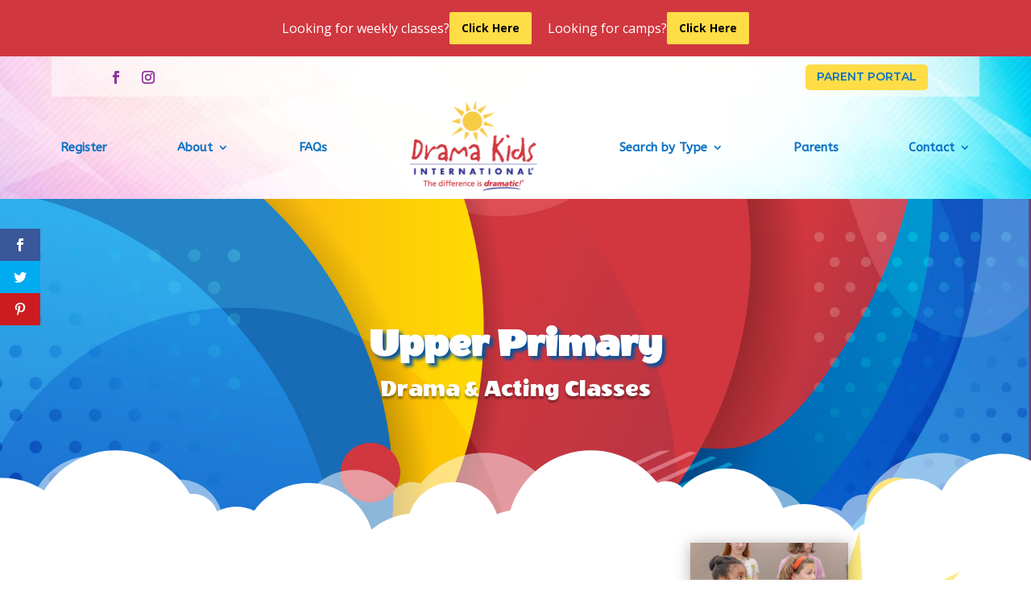

--- FILE ---
content_type: text/css
request_url: https://dramakids.com/ladera-ranch-south-orange-county-ca/wp-content/plugins/pre-header-bar//assets/css/style.css?ver=1.0.0
body_size: 578
content:
.pre-header-bar {
	position: sticky;
	top: 0;
	left: 0;
	width: 100%;
	background-color: #D1373F;
	padding: 15px 20px;
	display: flex;
	justify-content: center; /* Center horizontally */
	align-items: center; /* Center vertically */
	font-family: 'Open Sans', Arial, sans-serif;
	z-index: 9999;
	flex-wrap: wrap; /* Wrap items on smaller screens */
}

.pre-header-item {
    display: flex;
    flex-direction: row; /* Align text and button in a row */
    align-items: center;
    margin: 0 10px;
    gap: 10px; /* Space between text and button */
}

.pre-header-text {
    font-size: 16px;
    color: #fff;
}

.pre-header-button {
	background-color: #FFDD47;
	color: #000;
	padding: 5px 15px;
	text-decoration: none;
	border-radius: 2px;
	font-size: 14px;
	font-weight: 700;
    transition: background-color 0.3s ease;
}

a.pre-header-button:hover {
	background-color: #fce062;
	color: #000;
}

/* Responsive Styles */
@media (max-width: 768px) {
    .pre-header-bar {
        padding: 10px;
        gap: 15px;
    }

    .pre-header-item {
        flex-direction: row; /* Keep row layout on medium screens */
        gap: 8px; /* Reduce spacing between items */
    }

    .pre-header-text {
        font-size: 14px;
    }

    .pre-header-button {
        font-size: 12px;
        padding: 4px 10px;
    }
}

@media (max-width: 480px) {
    .pre-header-bar {
        flex-direction: column; /* Stack all items vertically */
        padding: 8px;
    }

    .pre-header-item {
        flex-direction: column; /* Stack text and button vertically for each item */
        align-items: center;
        gap: 5px;
    }

    .pre-header-text {
        text-align: center;
    }
}


--- FILE ---
content_type: text/css
request_url: https://dramakids.com/ladera-ranch-south-orange-county-ca/wp-content/et-cache/1/16/1376237/et-core-unified-1376237.min.css?ver=1767214852
body_size: 1797
content:
@media (max-width:480px){#jack-weekly-calendar .filter-1,.filter-2,.filter-3{width:100%!important}}#jack-weekly-calendar .filter-1{background-color:#196BB5}#jack-weekly-calendar .filter-1,#jack-weekly-calendar .filter-2,#jack-weekly-calendar .filter-3{color:#fff}#jack-weekly-calendar .filter-2{background-color:#196BB5}#jack-weekly-calendar .filter-3{background-color:#196BB5}#jack-weekly-calendar .week-day{background:#D0373F;color:white;border-bottom:3px solid black}#jack-weekly-calendar .calendar-change-month{background:#D1373F}#jack-weekly-calendar .month-day-label{background:#D1373F;color:white}#jack-weekly-calendar .month-day{background:white;border-left:3px solid black;border-bottom:3px solid black}#jackcalendar-modal-content-inner{border-color:yellow}#jack-weekly-calendar .filter-1,.filter-2,.filter-3{width:33.33%}@media (max-width:480px){#jack-weekly-calendar .filter-1,.filter-2,.filter-3{width:100%!important}}#jack-monthly-calendar .month-day-label{background:#eaeaea!important;color:#000!important}#jack-monthly-calendar .filter-1{background-color:#196BB5}#jack-monthly-calendar .filter-1,#jack-monthly-calendar .filter-2,#jack-monthly-calendar .filter-3{color:#fff}#jack-monthly-calendar .filter-2{background-color:#196BB5}#jack-monthly-calendar .filter-3{background-color:#196BB5}#jack-monthly-calendar .week-day{background:#196BB5;color:white;border-bottom:3px solid black}#jack-monthly-calendar .calendar-change-month{background:#D1373F}#jack-monthly-calendar .month-day-label{background:#D1373F;color:white}#jack-monthly-calendar .month-day{background:white;border-left:3px solid black;border-bottom:3px solid black}#jackcalendar-modal-content-inner{border-color:yellow}.week-day{text-align:center!important}#jack-monthly-calendar .filter-1,.filter-2,.filter-3{width:33.3%}@media (max-width:480px){#jack-monthly-calendar .filter-1,.filter-2,.filter-3{width:100%}}.select-cat1{background-image:url([data-uri])!important}.jack-register-button{background-color:#196BB5!important;border-radius:0px!important;margin-top:20px;display:block}.calendar-mobile-week-label{background:#D1373F!important}.pt-12{padding-bottom:3rem!important}.jack-class-details{display:none}#jack-weekly-calendar .filter-1{background-color:#196BB5}#jack-weekly-calendar .filter-1,#jack-weekly-calendar .filter-2,#jack-weekly-calendar .filter-3{color:#fff}#jack-weekly-calendar .filter-2{background-color:#196BB5}#jack-weekly-calendar .filter-3{background-color:#196BB5}#jack-weekly-calendar .week-day{background:#D0373F;color:white;border-bottom:3px solid black}#jack-weekly-calendar .calendar-change-month{background:#D1373F}#jack-weekly-calendar .month-day-label{background:#D1373F;color:white}#jack-weekly-calendar .month-day{background:white;border-left:3px solid black;border-bottom:3px solid black}#jackcalendar-modal-content-inner{border-color:yellow}#jack-weekly-calendar .filter-1,.filter-2,.filter-3{width:33.33%}#jack-monthly-calendar .month-day-label{background:#eaeaea!important;color:#000!important}#jack-monthly-calendar .filter-1{background-color:#196BB5}#jack-monthly-calendar .filter-1,#jack-monthly-calendar .filter-2,#jack-monthly-calendar .filter-3{color:#fff}#jack-monthly-calendar .filter-2{background-color:#196BB5}#jack-monthly-calendar .filter-3{background-color:#196BB5}#jack-monthly-calendar .week-day{background:#196BB5;color:white;border-bottom:3px solid black}#jack-monthly-calendar .calendar-change-month{background:#D1373F}#jack-monthly-calendar .month-day-label{background:#D1373F;color:white}#jack-monthly-calendar .month-day{background:white;border-left:3px solid black;border-bottom:3px solid black}#jackcalendar-modal-content-inner{border-color:yellow}.week-day{text-align:center!important}#jack-monthly-calendar .filter-1,.filter-2,.filter-3{width:33.3%}@media (max-width:480px){#jack-monthly-calendar .filter-1,.filter-2,.filter-3{width:100%}}.ac-image-spotlight .et_multi_view_image__loaded{animation-name:none!important;-webkit-animation-name:none!important;-moz-animation-name:none!important;-ms-animation-name:none!important;-o-animation-name:none!important;opacity:1}.et-l--header .et-menu-nav ul li:nth-child(1) a{color:red}@media (min-width:475px){.responsive-table{font-size:15px!important}}div.jr-container{box-sizing:border-box}div.jr-container:before,div.jr-container:after{box-sizing:border-box}.responsive-table{font-family:inherit;color:black}.jr-container{margin:5% 3%}.responsive-table{font-size:.9em;border-spacing:0;border-collapse:collapse}.responsive-table{width:100%;margin-bottom:1.5em}.responsive-table thead{position:absolute;clip:rect(1px 1px 1px 1px);clip:rect(1px,1px,1px,1px);padding:0;border:0;height:1px;width:1px;overflow:hidden}.responsive-table thead th{text-align:center}.responsive-table thead :first-child{text-align:left}.responsive-table tbody,.responsive-table tr,.responsive-table th,.responsive-table td{display:block;padding:0;text-align:left;white-space:normal}.responsive-table thead tr th,.responsive-table tbody tr td,.responsive-table tbody tr th{padding:.3em .5em;vertical-align:middle}.responsive-table tbody tr{margin-bottom:1em;border:2px solid rgba(94,93,82,1)}.responsive-table tbody tr:last-of-type{margin-bottom:0}.responsive-table tbody th[scope="row"],.responsive-table thead th[scope="col"].jr-header{text-align:left}.responsive-table tbody td{text-align:right}.responsive-table tbody td[data-type=currency]{text-align:right}.responsive-table tbody td[data-title]:before{content:attr(data-title);float:left;font-size:.8em;color:rgba(94,93,82,.75)}.responsive-table tbody td[data-title="Openings"],.responsive-table tbody td[data-title="Tuition"]{white-space:nowrap}.responsive-table tbody td.jr-reg-col{}.responsive-table tbody td.jr-reg-col:before{content:''}.responsive-table tbody td[data-title]:before{font-size:.9em}@media (max-width:474px){.responsive-table tbody th{}}@media (min-width:475px){.jr-container{margin:2em auto}.responsive-table tbody tr:nth-of-type(even){background-color:rgba(94,93,82,0.1)}.responsive-table tbody tr td[data-title="Description"],.responsive-table thead tr th[data-title="Description"]{text-align:left}.responsive-table{font-size:9pt}.responsive-table thead{position:relative;clip:auto;height:auto;width:auto;overflow:auto}.responsive-table tbody :first-child{text-align:left}.responsive-table tr{display:table-row}.responsive-table th,.responsive-table td{display:table-cell}.responsive-table tbody{display:table-row-group}.responsive-table tbody tr{border:none}.responsive-table tbody tr{display:table-row;border-width:1px}.responsive-table tbody th[scope="row"]{background-color:transparent;color:rgba(94,93,82,1);font-weight:normal}.responsive-table tbody td{text-align:center}.responsive-table tbody td[data-title="Class"],.responsive-table thead th[data-title="Class"]{text-align:left}.responsive-table tbody td[data-title]:before{content:none}}.responsive-table tbody td[data-title="Class"],.responsive-table tbody th[data-title="Class"]{}.responsive-table{}.responsive-table thead tr th{}

--- FILE ---
content_type: text/css
request_url: https://dramakids.com/ladera-ranch-south-orange-county-ca/wp-content/et-cache/1/16/1376237/et-core-unified-tb-57-tb-54-deferred-1376237.min.css?ver=1767214853
body_size: 1162
content:
div.et_pb_section.et_pb_section_0_tb_header{background-image:url(https://dramakids.com/ladera-ranch-south-orange-county-ca/wp-content/uploads/sites/16/2023/08/Testimonial-bkg.jpg)!important}.et_pb_section_0_tb_header.et_pb_section{padding-top:0px;padding-bottom:0px}.et_pb_row_0_tb_header{background-color:rgba(255,255,255,0.5);display:flex;align-items:center}.et_pb_row_0_tb_header.et_pb_row{padding-top:0px!important;padding-right:5%!important;padding-bottom:0px!important;padding-left:5%!important;padding-top:0px;padding-right:5%;padding-bottom:0px;padding-left:5%}.et_pb_row_0_tb_header,body #page-container .et-db #et-boc .et-l .et_pb_row_0_tb_header.et_pb_row,body.et_pb_pagebuilder_layout.single #page-container #et-boc .et-l .et_pb_row_0_tb_header.et_pb_row,body.et_pb_pagebuilder_layout.single.et_full_width_page #page-container #et-boc .et-l .et_pb_row_0_tb_header.et_pb_row{width:100%;max-width:none}.et_pb_column_0_tb_header{margin-bottom:0!important}ul.et_pb_social_media_follow_0_tb_header{margin-top:10px!important}.et_pb_social_media_follow_0_tb_header li.et_pb_social_icon a.icon:before{color:#8e349e}.et_pb_column_1_tb_header{display:flex;flex-wrap:wrap;align-items:center;justify-content:flex-end}body #page-container .et_pb_section .et_pb_button_0_tb_header{color:#0C71C3!important;border-width:0px!important;border-radius:5px;font-size:14px;font-family:'Montserrat',Helvetica,Arial,Lucida,sans-serif!important;font-weight:600!important;text-transform:uppercase!important;background-color:#FFDD47}body #page-container .et_pb_section .et_pb_button_0_tb_header,body #page-container .et_pb_section .et_pb_button_0_tb_header:hover{padding:0.3em 1em!important}body #page-container .et_pb_section .et_pb_button_0_tb_header:before,body #page-container .et_pb_section .et_pb_button_0_tb_header:after{display:none!important}.et_pb_button_0_tb_header{box-shadow:0px 4px 10px 0px rgba(0,0,0,0);transition:box-shadow 300ms ease 0ms}.et_pb_button_0_tb_header:hover{box-shadow:0px 4px 10px 0px rgba(0,0,0,0.3)}.et_pb_button_0_tb_header,.et_pb_button_0_tb_header:after{transition:all 300ms ease 0ms}.et_pb_row_1_tb_header{background-color:RGBA(255,255,255,0)}.et_pb_row_1_tb_header.et_pb_row{padding-top:0px!important;padding-bottom:0px!important;padding-top:0px;padding-bottom:0px}.et_pb_row_1_tb_header,body #page-container .et-db #et-boc .et-l .et_pb_row_1_tb_header.et_pb_row,body.et_pb_pagebuilder_layout.single #page-container #et-boc .et-l .et_pb_row_1_tb_header.et_pb_row,body.et_pb_pagebuilder_layout.single.et_full_width_page #page-container #et-boc .et-l .et_pb_row_1_tb_header.et_pb_row{width:95%}.et_pb_code_0_tb_header{padding-top:0px;padding-right:0px;padding-bottom:0px;padding-left:0px;margin-top:0px!important;margin-right:0px!important;margin-bottom:0px!important;margin-left:0px!important}.et_pb_menu_0_tb_header.et_pb_menu ul li a{font-family:'ABeeZee',Helvetica,Arial,Lucida,sans-serif;font-weight:700;font-size:15px;color:#0C71C3!important;transition:color 300ms ease 0ms}.et_pb_menu_0_tb_header.et_pb_menu ul li:hover>a{color:#1ba1e2!important}.et_pb_menu_0_tb_header.et_pb_menu{background-color:RGBA(255,255,255,0);height:127px}.et_pb_menu_0_tb_header.et_pb_menu ul li.current-menu-item a,.et_pb_menu_0_tb_header.et_pb_menu .nav li ul.sub-menu li.current-menu-item a{color:#8e349e!important}.et_pb_menu_0_tb_header.et_pb_menu .nav li ul{background-color:rgba(255,255,255,0.88)!important;border-color:#1ba1e2}.et_pb_menu_0_tb_header.et_pb_menu .et_mobile_menu{border-color:#1ba1e2}.et_pb_menu_0_tb_header.et_pb_menu .nav li ul.sub-menu a{color:#0C71C3!important}.et_pb_menu_0_tb_header.et_pb_menu .et_mobile_menu,.et_pb_menu_0_tb_header.et_pb_menu .et_mobile_menu ul{background-color:#FFFFFF!important}.et_pb_menu_0_tb_header.et_pb_menu nav>ul>li>a:hover{opacity:1}.et_pb_menu_0_tb_header .et_pb_menu_inner_container>.et_pb_menu__logo-wrap,.et_pb_menu_0_tb_header .et_pb_menu__logo-slot{width:auto;max-width:212px}.et_pb_menu_0_tb_header .et_pb_menu_inner_container>.et_pb_menu__logo-wrap .et_pb_menu__logo img,.et_pb_menu_0_tb_header .et_pb_menu__logo-slot .et_pb_menu__logo-wrap img{height:auto;max-height:none}.et_pb_menu_0_tb_header .mobile_nav .mobile_menu_bar:before{color:#1ba1e2}.et_pb_menu_0_tb_header .et_pb_menu__icon.et_pb_menu__search-button,.et_pb_menu_0_tb_header .et_pb_menu__icon.et_pb_menu__close-search-button{font-size:16px;color:#1ba1e2}.et_pb_menu_0_tb_header .et_pb_menu__icon.et_pb_menu__cart-button{font-size:18px;color:#1ba1e2}@media only screen and (max-width:980px){.et_pb_row_0_tb_header.et_pb_row{padding-right:2%!important;padding-left:2%!important;padding-right:2%!important;padding-left:2%!important}.et_pb_row_1_tb_header.et_pb_row{padding-top:20px!important;padding-bottom:20px!important;padding-top:20px!important;padding-bottom:20px!important}}@media only screen and (max-width:767px){.et_pb_row_0_tb_header.et_pb_row{padding-right:2%!important;padding-left:2%!important;padding-right:2%!important;padding-left:2%!important}}.et_pb_section_1_tb_footer.et_pb_section{padding-top:0px;padding-bottom:20px;background-color:#00539F!important}.et_pb_row_1_tb_footer{border-top-width:5px}.et_pb_row_1_tb_footer.et_pb_row{padding-top:15px!important;padding-bottom:0px!important;padding-top:15px;padding-bottom:0px}.et_pb_text_3_tb_footer.et_pb_text{color:#FFFFFF!important}.et_pb_text_3_tb_footer{line-height:1.8em;font-size:14px;line-height:1.8em;margin-top:30px!important;margin-right:30px!important;margin-bottom:30px!important;margin-left:30px!important}.et_pb_text_3_tb_footer h2,.et_pb_text_4_tb_footer h2{font-weight:600;color:#0C71C3!important;line-height:1.3em}.et_pb_text_4_tb_footer.et_pb_text{color:#000000!important}.et_pb_text_4_tb_footer{line-height:1.8em;line-height:1.8em;margin-top:30px!important;margin-right:30px!important;margin-bottom:30px!important;margin-left:30px!important}@media only screen and (max-width:980px){.et_pb_row_1_tb_footer{border-top-width:5px}}@media only screen and (max-width:767px){.et_pb_row_1_tb_footer{border-top-width:5px}}

--- FILE ---
content_type: text/javascript
request_url: https://dramakids.com/ladera-ranch-south-orange-county-ca/wp-content/plugins/supreme-modules-pro-for-divi/includes/modules/TextNotation/frontend.min.js?ver=4.9.97.28
body_size: 355
content:
jQuery(function(t){var n=t(".dsm-text-notation-middle");const o=RoughNotation.annotate;RoughNotation.annotationGroup;document.fonts.ready.then(function(){t(n).length&&t(n).each(function(n,a){var i=JSON.parse(t(this).attr("data-notation")),e=i[0].type,r=i[0].color,s=i[0]["stroke-width"],c=i[0].iterations,d=i[0].brackets.split("|"),u=i[0].viewport,h=i[0]["divi-animate"],p=(parseInt(i[0]["divi-animate-duration"],10),parseInt(i[0]["divi-animate-delay"],10)),f=parseInt(i[0].delay,10);"none"!==h&&(f=parseInt(p+1200,10));const l=o(this,{type:e,color:r,strokeWidth:s,iterations:c,brackets:d,animationDelay:f});t(this).waypoint(function(){setTimeout(function(){l.show()},f)},{offset:u,triggerOnce:!0})})})});